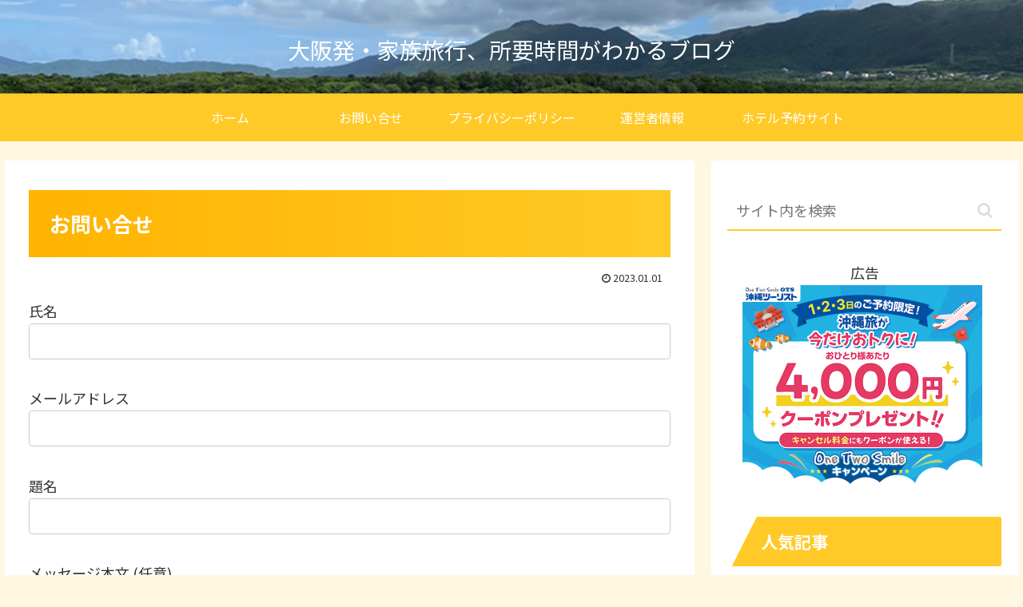

--- FILE ---
content_type: text/html; charset=utf-8
request_url: https://www.google.com/recaptcha/api2/aframe
body_size: 250
content:
<!DOCTYPE HTML><html><head><meta http-equiv="content-type" content="text/html; charset=UTF-8"></head><body><script nonce="O7oQ9ezf0JLV7HHhG1mUyA">/** Anti-fraud and anti-abuse applications only. See google.com/recaptcha */ try{var clients={'sodar':'https://pagead2.googlesyndication.com/pagead/sodar?'};window.addEventListener("message",function(a){try{if(a.source===window.parent){var b=JSON.parse(a.data);var c=clients[b['id']];if(c){var d=document.createElement('img');d.src=c+b['params']+'&rc='+(localStorage.getItem("rc::a")?sessionStorage.getItem("rc::b"):"");window.document.body.appendChild(d);sessionStorage.setItem("rc::e",parseInt(sessionStorage.getItem("rc::e")||0)+1);localStorage.setItem("rc::h",'1768352273663');}}}catch(b){}});window.parent.postMessage("_grecaptcha_ready", "*");}catch(b){}</script></body></html>